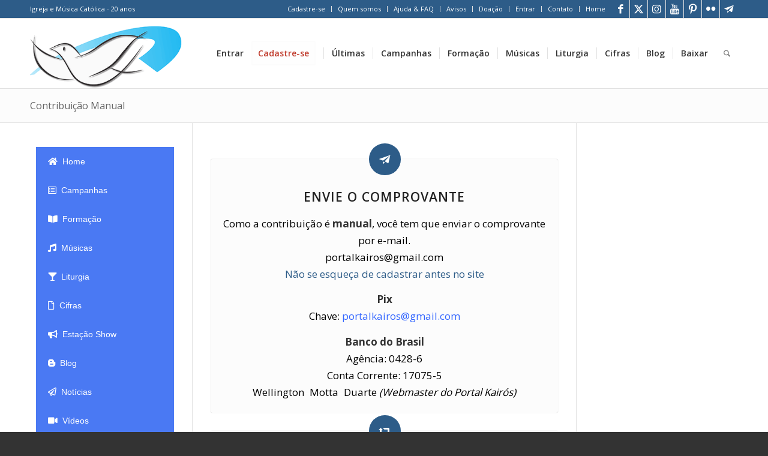

--- FILE ---
content_type: text/html; charset=utf-8
request_url: https://www.google.com/recaptcha/api2/aframe
body_size: 266
content:
<!DOCTYPE HTML><html><head><meta http-equiv="content-type" content="text/html; charset=UTF-8"></head><body><script nonce="vSedOk8Gby2TpSpuj8ApfA">/** Anti-fraud and anti-abuse applications only. See google.com/recaptcha */ try{var clients={'sodar':'https://pagead2.googlesyndication.com/pagead/sodar?'};window.addEventListener("message",function(a){try{if(a.source===window.parent){var b=JSON.parse(a.data);var c=clients[b['id']];if(c){var d=document.createElement('img');d.src=c+b['params']+'&rc='+(localStorage.getItem("rc::a")?sessionStorage.getItem("rc::b"):"");window.document.body.appendChild(d);sessionStorage.setItem("rc::e",parseInt(sessionStorage.getItem("rc::e")||0)+1);localStorage.setItem("rc::h",'1769915500094');}}}catch(b){}});window.parent.postMessage("_grecaptcha_ready", "*");}catch(b){}</script></body></html>

--- FILE ---
content_type: text/css
request_url: https://cdn-kairos.b-cdn.net/wp-content/cache/perfmatters/portalkairos.org/minify/3358d1ad3659.green-bar.min.css?ver=6.6.2
body_size: 401
content:
.ubermenu-skin-flat-green-bar{font-size:13px;color:#888;font-family:"Helvetica Neue","Helvetica","Arial",sans-serif}.ubermenu-skin-flat-green-bar .ubermenu-target{color:#555}.ubermenu-skin-flat-green-bar .ubermenu-target-description{color:#999}.ubermenu-skin-flat-green-bar.ubermenu-responsive-toggle{background:#333;color:#fefefe;font-size:13px;text-transform:none;font-weight:600}.ubermenu-skin-flat-green-bar.ubermenu-responsive-toggle:hover{background:#222;color:#fff}.ubermenu-skin-flat-green-bar{border:none;background:#65ba1e}.ubermenu-skin-flat-green-bar .ubermenu-item-level-0.ubermenu-current-menu-item>.ubermenu-target,.ubermenu-skin-flat-green-bar .ubermenu-item-level-0.ubermenu-current-menu-parent>.ubermenu-target,.ubermenu-skin-flat-green-bar .ubermenu-item-level-0.ubermenu-current-menu-ancestor>.ubermenu-target{color:#fefefe;background:#4ca502}.ubermenu-skin-flat-green-bar .ubermenu-item.ubermenu-item-level-0>.ubermenu-highlight{color:#fff;background:#4ca502}.ubermenu-skin-flat-green-bar.ubermenu-vertical .ubermenu-item-level-0>.ubermenu-target{background:#65ba1e}.ubermenu-skin-flat-green-bar .ubermenu-item-level-0>.ubermenu-target{font-weight:600;color:#fefefe;text-transform:none;border-left:none;padding-top:16px;padding-bottom:16px}.ubermenu-skin-flat-green-bar .ubermenu-item-level-0:first-child>.ubermenu-target{box-shadow:none}.ubermenu-skin-flat-green-bar .ubermenu-item-level-0:hover>.ubermenu-target,.ubermenu-skin-flat-green-bar .ubermenu-item-level-0.ubermenu-active>.ubermenu-target{background:#4ca502;color:#fefefe}.ubermenu-skin-flat-green-bar .ubermenu-item-level-0>.ubermenu-target>.ubermenu-target-description{color:#4ca502}.ubermenu-skin-flat-green-bar .ubermenu-item-level-0>.ubermenu-submenu-type-stack>.ubermenu-item>.ubermenu-target{color:#fefefe}.ubermenu-skin-flat-green-bar .ubermenu-item-level-0>.ubermenu-submenu-type-stack>.ubermenu-item>.ubermenu-target:hover{color:#fefefe}.ubermenu-skin-flat-green-bar .ubermenu-submenu.ubermenu-submenu-drop{background:#efefef;border:1px solid #efefef;font-size:12px;color:#666}.ubermenu-skin-flat-green-bar.ubermenu-horizontal .ubermenu-item-level-0>.ubermenu-submenu-drop{border-top:none}.ubermenu-skin-flat-green-bar .ubermenu-tab-content-panel{background:#efefef}.ubermenu-skin-flat-green-bar .ubermenu-submenu,.ubermenu-skin-flat-green-bar .ubermenu-submenu .ubermenu-target{color:#666}.ubermenu-skin-flat-green-bar .ubermenu-submenu .ubermenu-highlight{color:#65ba1e}.ubermenu-skin-flat-green-bar.ubermenu-notouch .ubermenu-submenu .ubermenu-target:hover,.ubermenu-skin-flat-green-bar .ubermenu-submenu .ubermenu-active>.ubermenu-target{color:#65ba1e}.ubermenu-skin-flat-green-bar .ubermenu-submenu .ubermenu-target>.ubermenu-target-description{color:#aaa}.ubermenu-skin-flat-green-bar .ubermenu-submenu .ubermenu-active>.ubermenu-target>.ubermenu-target-description{color:#666}.ubermenu-skin-flat-green-bar .ubermenu-submenu .ubermenu-item-header>.ubermenu-target{font-weight:700;color:#333}.ubermenu-skin-flat-green-bar .ubermenu-submenu .ubermenu-item-header.ubermenu-has-submenu-stack>.ubermenu-target{border-bottom:1px solid #e9e9e9}.ubermenu-skin-flat-green-bar .ubermenu-submenu .ubermenu-item-header>.ubermenu-target:hover{color:#222}.ubermenu-skin-flat-green-bar .ubermenu-submenu .ubermenu-current-menu-item>.ubermenu-target{color:#222;background:#fff0}.ubermenu-nojs.ubermenu-skin-flat-green-bar .ubermenu-submenu .ubermenu-tabs .ubermenu-tab:hover>.ubermenu-target,.ubermenu-skin-flat-green-bar .ubermenu-submenu .ubermenu-tab.ubermenu-active>.ubermenu-target{background:#ddd;color:#111}.ubermenu-skin-flat-green-bar .ubermenu-tabs-group,.ubermenu-skin-flat-green-bar .ubermenu-tab>.ubermenu-target,.ubermenu-skin-flat-green-bar .ubermenu-tab-content-panel{border-color:#eee}

--- FILE ---
content_type: text/css; charset=utf-8
request_url: https://cdn-kairos.b-cdn.net/wp-content/uploads/dynamic_avia/avia_posts_css/post-3329.css?ver=ver-1769365174
body_size: -18
content:
.flex_cell.av-25put35-01ee2dfaa5fff061e45cc1a5cc136bdd{vertical-align:top}.responsive #top #wrap_all .flex_cell.av-25put35-01ee2dfaa5fff061e45cc1a5cc136bdd{padding:10px 30px 5px 60px !important} .flex_cell.av-7dqopt-2f355a3d21822a9aa865c18b0f4ba653{vertical-align:top}.responsive #top #wrap_all .flex_cell.av-7dqopt-2f355a3d21822a9aa865c18b0f4ba653{padding:40px 30px 5px 30px !important} #top .hr.hr-invisible.av-28oy6p-8aad3535b37abe06b16a7487b57ebe2b{height:50px} .flex_cell.av-acba01-49eab4c5a57e2cb0570ef69ef8294e18{vertical-align:top}.responsive #top #wrap_all .flex_cell.av-acba01-49eab4c5a57e2cb0570ef69ef8294e18{padding:10px 60px 5px 30px !important}

--- FILE ---
content_type: application/javascript; charset=utf-8
request_url: https://fundingchoicesmessages.google.com/f/AGSKWxWiH6jgaT6T070-SPw1IyZjdhZkuzguNthCRhmGYI610C1dFthFvM8T_SlEFP0PsEezklS6HqpbVraM1jrBvhfMsr_O0mAmbxJTGdb9XhBU9PzkR0aowBVc8rpeUeYm_B5PYY_LpswND1kUhXO0RYiw57jdGGHVdMbVqCilpJ6F5IrUgSYF8wMyjp4M/_/ad-loader./oas_mjx.-us/ads//adfootleft./xads.js
body_size: -1285
content:
window['390365fd-943d-462c-bb04-23574cf2265d'] = true;